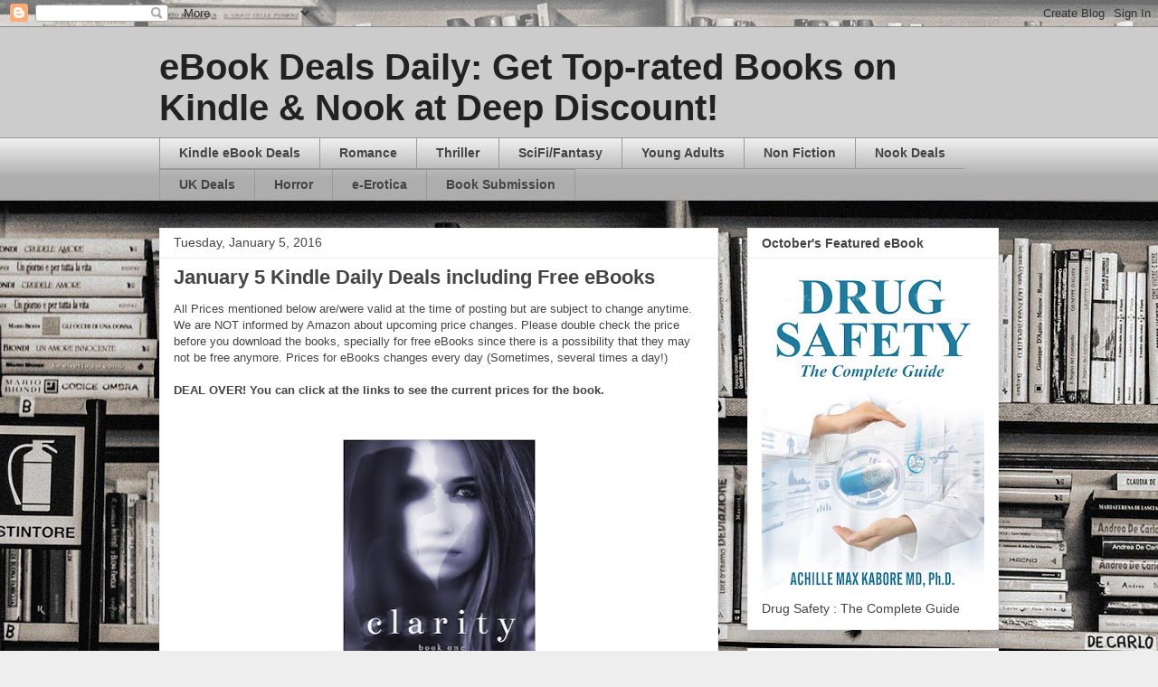

--- FILE ---
content_type: text/html; charset=UTF-8
request_url: http://www.ebookdealsdaily.com/2016/01/january-5-kindle-daily-deals-including.html
body_size: 15809
content:
<!DOCTYPE html>
<html class='v2' dir='ltr' lang='en'>
<head>
<link href='https://www.blogger.com/static/v1/widgets/335934321-css_bundle_v2.css' rel='stylesheet' type='text/css'/>
<meta content='width=1100' name='viewport'/>
<meta content='text/html; charset=UTF-8' http-equiv='Content-Type'/>
<meta content='blogger' name='generator'/>
<link href='http://www.ebookdealsdaily.com/favicon.ico' rel='icon' type='image/x-icon'/>
<link href='http://www.ebookdealsdaily.com/2016/01/january-5-kindle-daily-deals-including.html' rel='canonical'/>
<link rel="alternate" type="application/atom+xml" title="eBook Deals Daily: Get Top-rated Books on Kindle &amp; Nook at Deep Discount! - Atom" href="http://www.ebookdealsdaily.com/feeds/posts/default" />
<link rel="alternate" type="application/rss+xml" title="eBook Deals Daily: Get Top-rated Books on Kindle &amp; Nook at Deep Discount! - RSS" href="http://www.ebookdealsdaily.com/feeds/posts/default?alt=rss" />
<link rel="service.post" type="application/atom+xml" title="eBook Deals Daily: Get Top-rated Books on Kindle &amp; Nook at Deep Discount! - Atom" href="https://www.blogger.com/feeds/5275400506120153611/posts/default" />

<link rel="alternate" type="application/atom+xml" title="eBook Deals Daily: Get Top-rated Books on Kindle &amp; Nook at Deep Discount! - Atom" href="http://www.ebookdealsdaily.com/feeds/5408627640546703409/comments/default" />
<!--Can't find substitution for tag [blog.ieCssRetrofitLinks]-->
<link href='https://blogger.googleusercontent.com/img/b/R29vZ2xl/AVvXsEgzAxeUJBJ28sm1SIRsqTkvz3Zql7x0Hn0mE1GR3LQZ48EjjTdwKngfTLdtHs__pF-GZQJA8KEfBjw51tCv0syxbqWMwVFpq1HxIQ-wk2xUdZZUgBmdArVpeXiO-SHh9QpDcaeWkOW15azZ/s320/41X%252B0K83WuL._SX331_BO1%252C204%252C203%252C200_.jpg' rel='image_src'/>
<meta content='http://www.ebookdealsdaily.com/2016/01/january-5-kindle-daily-deals-including.html' property='og:url'/>
<meta content='January 5 Kindle Daily Deals including Free eBooks' property='og:title'/>
<meta content='All Prices mentioned below are/were valid at the time of posting but are subject to change anytime. We are NOT informed by Amazon about upco...' property='og:description'/>
<meta content='https://blogger.googleusercontent.com/img/b/R29vZ2xl/AVvXsEgzAxeUJBJ28sm1SIRsqTkvz3Zql7x0Hn0mE1GR3LQZ48EjjTdwKngfTLdtHs__pF-GZQJA8KEfBjw51tCv0syxbqWMwVFpq1HxIQ-wk2xUdZZUgBmdArVpeXiO-SHh9QpDcaeWkOW15azZ/w1200-h630-p-k-no-nu/41X%252B0K83WuL._SX331_BO1%252C204%252C203%252C200_.jpg' property='og:image'/>
<title>eBook Deals Daily: Get Top-rated Books on Kindle &amp; Nook at Deep Discount!: January 5 Kindle Daily Deals including Free eBooks</title>
<style id='page-skin-1' type='text/css'><!--
/*
-----------------------------------------------
Blogger Template Style
Name:     Awesome Inc.
Designer: Tina Chen
URL:      tinachen.org
----------------------------------------------- */
/* Content
----------------------------------------------- */
body {
font: normal normal 13px Arial, Tahoma, Helvetica, FreeSans, sans-serif;
color: #444444;
background: #eeeeee url(http://1.bp.blogspot.com/-V765MXQkyM8/WPAjPMry6lI/AAAAAAAASr8/gSSA-w6AL2M7Ade9aSnQyJ7gV4nnUKM0gCK4B/s0/IMG_1028247.jpg) repeat fixed top left;
}
html body .content-outer {
min-width: 0;
max-width: 100%;
width: 100%;
}
a:link {
text-decoration: none;
color: #3778cd;
}
a:visited {
text-decoration: none;
color: #4d469c;
}
a:hover {
text-decoration: underline;
color: #3778cd;
}
.body-fauxcolumn-outer .cap-top {
position: absolute;
z-index: 1;
height: 276px;
width: 100%;
background: transparent none repeat-x scroll top left;
_background-image: none;
}
/* Columns
----------------------------------------------- */
.content-inner {
padding: 0;
}
.header-inner .section {
margin: 0 16px;
}
.tabs-inner .section {
margin: 0 16px;
}
.main-inner {
padding-top: 30px;
}
.main-inner .column-center-inner,
.main-inner .column-left-inner,
.main-inner .column-right-inner {
padding: 0 5px;
}
*+html body .main-inner .column-center-inner {
margin-top: -30px;
}
#layout .main-inner .column-center-inner {
margin-top: 0;
}
/* Header
----------------------------------------------- */
.header-outer {
margin: 0 0 0 0;
background: #cccccc none repeat scroll 0 0;
}
.Header h1 {
font: normal bold 40px Arial, Tahoma, Helvetica, FreeSans, sans-serif;
color: #222222;
text-shadow: 0 0 -1px #000000;
}
.Header h1 a {
color: #222222;
}
.Header .description {
font: normal normal 14px Arial, Tahoma, Helvetica, FreeSans, sans-serif;
color: #444444;
}
.header-inner .Header .titlewrapper,
.header-inner .Header .descriptionwrapper {
padding-left: 0;
padding-right: 0;
margin-bottom: 0;
}
.header-inner .Header .titlewrapper {
padding-top: 22px;
}
/* Tabs
----------------------------------------------- */
.tabs-outer {
overflow: hidden;
position: relative;
background: #eeeeee url(https://resources.blogblog.com/blogblog/data/1kt/awesomeinc/tabs_gradient_light.png) repeat scroll 0 0;
}
#layout .tabs-outer {
overflow: visible;
}
.tabs-cap-top, .tabs-cap-bottom {
position: absolute;
width: 100%;
border-top: 1px solid #999999;
}
.tabs-cap-bottom {
bottom: 0;
}
.tabs-inner .widget li a {
display: inline-block;
margin: 0;
padding: .6em 1.5em;
font: normal bold 14px Arial, Tahoma, Helvetica, FreeSans, sans-serif;
color: #444444;
border-top: 1px solid #999999;
border-bottom: 1px solid #999999;
border-left: 1px solid #999999;
height: 16px;
line-height: 16px;
}
.tabs-inner .widget li:last-child a {
border-right: 1px solid #999999;
}
.tabs-inner .widget li.selected a, .tabs-inner .widget li a:hover {
background: #666666 url(https://resources.blogblog.com/blogblog/data/1kt/awesomeinc/tabs_gradient_light.png) repeat-x scroll 0 -100px;
color: #ffffff;
}
/* Headings
----------------------------------------------- */
h2 {
font: normal bold 14px Arial, Tahoma, Helvetica, FreeSans, sans-serif;
color: #444444;
}
/* Widgets
----------------------------------------------- */
.main-inner .section {
margin: 0 27px;
padding: 0;
}
.main-inner .column-left-outer,
.main-inner .column-right-outer {
margin-top: 0;
}
#layout .main-inner .column-left-outer,
#layout .main-inner .column-right-outer {
margin-top: 0;
}
.main-inner .column-left-inner,
.main-inner .column-right-inner {
background: transparent none repeat 0 0;
-moz-box-shadow: 0 0 0 rgba(0, 0, 0, .2);
-webkit-box-shadow: 0 0 0 rgba(0, 0, 0, .2);
-goog-ms-box-shadow: 0 0 0 rgba(0, 0, 0, .2);
box-shadow: 0 0 0 rgba(0, 0, 0, .2);
-moz-border-radius: 0;
-webkit-border-radius: 0;
-goog-ms-border-radius: 0;
border-radius: 0;
}
#layout .main-inner .column-left-inner,
#layout .main-inner .column-right-inner {
margin-top: 0;
}
.sidebar .widget {
font: normal normal 14px Arial, Tahoma, Helvetica, FreeSans, sans-serif;
color: #444444;
}
.sidebar .widget a:link {
color: #3778cd;
}
.sidebar .widget a:visited {
color: #4d469c;
}
.sidebar .widget a:hover {
color: #3778cd;
}
.sidebar .widget h2 {
text-shadow: 0 0 -1px #000000;
}
.main-inner .widget {
background-color: #ffffff;
border: 1px solid #eeeeee;
padding: 0 15px 15px;
margin: 20px -16px;
-moz-box-shadow: 0 0 20px rgba(0, 0, 0, .2);
-webkit-box-shadow: 0 0 20px rgba(0, 0, 0, .2);
-goog-ms-box-shadow: 0 0 20px rgba(0, 0, 0, .2);
box-shadow: 0 0 20px rgba(0, 0, 0, .2);
-moz-border-radius: 0;
-webkit-border-radius: 0;
-goog-ms-border-radius: 0;
border-radius: 0;
}
.main-inner .widget h2 {
margin: 0 -15px;
padding: .6em 15px .5em;
border-bottom: 1px solid transparent;
}
.footer-inner .widget h2 {
padding: 0 0 .4em;
border-bottom: 1px solid transparent;
}
.main-inner .widget h2 + div, .footer-inner .widget h2 + div {
border-top: 1px solid #eeeeee;
padding-top: 8px;
}
.main-inner .widget .widget-content {
margin: 0 -15px;
padding: 7px 15px 0;
}
.main-inner .widget ul, .main-inner .widget #ArchiveList ul.flat {
margin: -8px -15px 0;
padding: 0;
list-style: none;
}
.main-inner .widget #ArchiveList {
margin: -8px 0 0;
}
.main-inner .widget ul li, .main-inner .widget #ArchiveList ul.flat li {
padding: .5em 15px;
text-indent: 0;
color: #666666;
border-top: 1px solid #eeeeee;
border-bottom: 1px solid transparent;
}
.main-inner .widget #ArchiveList ul li {
padding-top: .25em;
padding-bottom: .25em;
}
.main-inner .widget ul li:first-child, .main-inner .widget #ArchiveList ul.flat li:first-child {
border-top: none;
}
.main-inner .widget ul li:last-child, .main-inner .widget #ArchiveList ul.flat li:last-child {
border-bottom: none;
}
.post-body {
position: relative;
}
.main-inner .widget .post-body ul {
padding: 0 2.5em;
margin: .5em 0;
list-style: disc;
}
.main-inner .widget .post-body ul li {
padding: 0.25em 0;
margin-bottom: .25em;
color: #444444;
border: none;
}
.footer-inner .widget ul {
padding: 0;
list-style: none;
}
.widget .zippy {
color: #666666;
}
/* Posts
----------------------------------------------- */
body .main-inner .Blog {
padding: 0;
margin-bottom: 1em;
background-color: transparent;
border: none;
-moz-box-shadow: 0 0 0 rgba(0, 0, 0, 0);
-webkit-box-shadow: 0 0 0 rgba(0, 0, 0, 0);
-goog-ms-box-shadow: 0 0 0 rgba(0, 0, 0, 0);
box-shadow: 0 0 0 rgba(0, 0, 0, 0);
}
.main-inner .section:last-child .Blog:last-child {
padding: 0;
margin-bottom: 1em;
}
.main-inner .widget h2.date-header {
margin: 0 -15px 1px;
padding: 0 0 0 0;
font: normal normal 14px Arial, Tahoma, Helvetica, FreeSans, sans-serif;
color: #444444;
background: transparent none no-repeat scroll top left;
border-top: 0 solid #eeeeee;
border-bottom: 1px solid transparent;
-moz-border-radius-topleft: 0;
-moz-border-radius-topright: 0;
-webkit-border-top-left-radius: 0;
-webkit-border-top-right-radius: 0;
border-top-left-radius: 0;
border-top-right-radius: 0;
position: static;
bottom: 100%;
right: 15px;
text-shadow: 0 0 -1px #000000;
}
.main-inner .widget h2.date-header span {
font: normal normal 14px Arial, Tahoma, Helvetica, FreeSans, sans-serif;
display: block;
padding: .5em 15px;
border-left: 0 solid #eeeeee;
border-right: 0 solid #eeeeee;
}
.date-outer {
position: relative;
margin: 30px 0 20px;
padding: 0 15px;
background-color: #ffffff;
border: 1px solid #eeeeee;
-moz-box-shadow: 0 0 20px rgba(0, 0, 0, .2);
-webkit-box-shadow: 0 0 20px rgba(0, 0, 0, .2);
-goog-ms-box-shadow: 0 0 20px rgba(0, 0, 0, .2);
box-shadow: 0 0 20px rgba(0, 0, 0, .2);
-moz-border-radius: 0;
-webkit-border-radius: 0;
-goog-ms-border-radius: 0;
border-radius: 0;
}
.date-outer:first-child {
margin-top: 0;
}
.date-outer:last-child {
margin-bottom: 20px;
-moz-border-radius-bottomleft: 0;
-moz-border-radius-bottomright: 0;
-webkit-border-bottom-left-radius: 0;
-webkit-border-bottom-right-radius: 0;
-goog-ms-border-bottom-left-radius: 0;
-goog-ms-border-bottom-right-radius: 0;
border-bottom-left-radius: 0;
border-bottom-right-radius: 0;
}
.date-posts {
margin: 0 -15px;
padding: 0 15px;
clear: both;
}
.post-outer, .inline-ad {
border-top: 1px solid #f3f3f3;
margin: 0 -15px;
padding: 15px 15px;
}
.post-outer {
padding-bottom: 10px;
}
.post-outer:first-child {
padding-top: 0;
border-top: none;
}
.post-outer:last-child, .inline-ad:last-child {
border-bottom: none;
}
.post-body {
position: relative;
}
.post-body img {
padding: 8px;
background: transparent;
border: 1px solid transparent;
-moz-box-shadow: 0 0 0 rgba(0, 0, 0, .2);
-webkit-box-shadow: 0 0 0 rgba(0, 0, 0, .2);
box-shadow: 0 0 0 rgba(0, 0, 0, .2);
-moz-border-radius: 0;
-webkit-border-radius: 0;
border-radius: 0;
}
h3.post-title, h4 {
font: normal bold 22px Arial, Tahoma, Helvetica, FreeSans, sans-serif;
color: #444444;
}
h3.post-title a {
font: normal bold 22px Arial, Tahoma, Helvetica, FreeSans, sans-serif;
color: #444444;
}
h3.post-title a:hover {
color: #3778cd;
text-decoration: underline;
}
.post-header {
margin: 0 0 1em;
}
.post-body {
line-height: 1.4;
}
.post-outer h2 {
color: #444444;
}
.post-footer {
margin: 1.5em 0 0;
}
#blog-pager {
padding: 15px;
font-size: 120%;
background-color: #ffffff;
border: 1px solid #eeeeee;
-moz-box-shadow: 0 0 20px rgba(0, 0, 0, .2);
-webkit-box-shadow: 0 0 20px rgba(0, 0, 0, .2);
-goog-ms-box-shadow: 0 0 20px rgba(0, 0, 0, .2);
box-shadow: 0 0 20px rgba(0, 0, 0, .2);
-moz-border-radius: 0;
-webkit-border-radius: 0;
-goog-ms-border-radius: 0;
border-radius: 0;
-moz-border-radius-topleft: 0;
-moz-border-radius-topright: 0;
-webkit-border-top-left-radius: 0;
-webkit-border-top-right-radius: 0;
-goog-ms-border-top-left-radius: 0;
-goog-ms-border-top-right-radius: 0;
border-top-left-radius: 0;
border-top-right-radius-topright: 0;
margin-top: 1em;
}
.blog-feeds, .post-feeds {
margin: 1em 0;
text-align: center;
color: #444444;
}
.blog-feeds a, .post-feeds a {
color: #3778cd;
}
.blog-feeds a:visited, .post-feeds a:visited {
color: #4d469c;
}
.blog-feeds a:hover, .post-feeds a:hover {
color: #3778cd;
}
.post-outer .comments {
margin-top: 2em;
}
/* Comments
----------------------------------------------- */
.comments .comments-content .icon.blog-author {
background-repeat: no-repeat;
background-image: url([data-uri]);
}
.comments .comments-content .loadmore a {
border-top: 1px solid #999999;
border-bottom: 1px solid #999999;
}
.comments .continue {
border-top: 2px solid #999999;
}
/* Footer
----------------------------------------------- */
.footer-outer {
margin: -20px 0 -1px;
padding: 20px 0 0;
color: #444444;
overflow: hidden;
}
.footer-fauxborder-left {
border-top: 1px solid #eeeeee;
background: #ffffff none repeat scroll 0 0;
-moz-box-shadow: 0 0 20px rgba(0, 0, 0, .2);
-webkit-box-shadow: 0 0 20px rgba(0, 0, 0, .2);
-goog-ms-box-shadow: 0 0 20px rgba(0, 0, 0, .2);
box-shadow: 0 0 20px rgba(0, 0, 0, .2);
margin: 0 -20px;
}
/* Mobile
----------------------------------------------- */
body.mobile {
background-size: auto;
}
.mobile .body-fauxcolumn-outer {
background: transparent none repeat scroll top left;
}
*+html body.mobile .main-inner .column-center-inner {
margin-top: 0;
}
.mobile .main-inner .widget {
padding: 0 0 15px;
}
.mobile .main-inner .widget h2 + div,
.mobile .footer-inner .widget h2 + div {
border-top: none;
padding-top: 0;
}
.mobile .footer-inner .widget h2 {
padding: 0.5em 0;
border-bottom: none;
}
.mobile .main-inner .widget .widget-content {
margin: 0;
padding: 7px 0 0;
}
.mobile .main-inner .widget ul,
.mobile .main-inner .widget #ArchiveList ul.flat {
margin: 0 -15px 0;
}
.mobile .main-inner .widget h2.date-header {
right: 0;
}
.mobile .date-header span {
padding: 0.4em 0;
}
.mobile .date-outer:first-child {
margin-bottom: 0;
border: 1px solid #eeeeee;
-moz-border-radius-topleft: 0;
-moz-border-radius-topright: 0;
-webkit-border-top-left-radius: 0;
-webkit-border-top-right-radius: 0;
-goog-ms-border-top-left-radius: 0;
-goog-ms-border-top-right-radius: 0;
border-top-left-radius: 0;
border-top-right-radius: 0;
}
.mobile .date-outer {
border-color: #eeeeee;
border-width: 0 1px 1px;
}
.mobile .date-outer:last-child {
margin-bottom: 0;
}
.mobile .main-inner {
padding: 0;
}
.mobile .header-inner .section {
margin: 0;
}
.mobile .post-outer, .mobile .inline-ad {
padding: 5px 0;
}
.mobile .tabs-inner .section {
margin: 0 10px;
}
.mobile .main-inner .widget h2 {
margin: 0;
padding: 0;
}
.mobile .main-inner .widget h2.date-header span {
padding: 0;
}
.mobile .main-inner .widget .widget-content {
margin: 0;
padding: 7px 0 0;
}
.mobile #blog-pager {
border: 1px solid transparent;
background: #ffffff none repeat scroll 0 0;
}
.mobile .main-inner .column-left-inner,
.mobile .main-inner .column-right-inner {
background: transparent none repeat 0 0;
-moz-box-shadow: none;
-webkit-box-shadow: none;
-goog-ms-box-shadow: none;
box-shadow: none;
}
.mobile .date-posts {
margin: 0;
padding: 0;
}
.mobile .footer-fauxborder-left {
margin: 0;
border-top: inherit;
}
.mobile .main-inner .section:last-child .Blog:last-child {
margin-bottom: 0;
}
.mobile-index-contents {
color: #444444;
}
.mobile .mobile-link-button {
background: #3778cd url(https://resources.blogblog.com/blogblog/data/1kt/awesomeinc/tabs_gradient_light.png) repeat scroll 0 0;
}
.mobile-link-button a:link, .mobile-link-button a:visited {
color: #ffffff;
}
.mobile .tabs-inner .PageList .widget-content {
background: transparent;
border-top: 1px solid;
border-color: #999999;
color: #444444;
}
.mobile .tabs-inner .PageList .widget-content .pagelist-arrow {
border-left: 1px solid #999999;
}

--></style>
<style id='template-skin-1' type='text/css'><!--
body {
min-width: 960px;
}
.content-outer, .content-fauxcolumn-outer, .region-inner {
min-width: 960px;
max-width: 960px;
_width: 960px;
}
.main-inner .columns {
padding-left: 0;
padding-right: 310px;
}
.main-inner .fauxcolumn-center-outer {
left: 0;
right: 310px;
/* IE6 does not respect left and right together */
_width: expression(this.parentNode.offsetWidth -
parseInt("0") -
parseInt("310px") + 'px');
}
.main-inner .fauxcolumn-left-outer {
width: 0;
}
.main-inner .fauxcolumn-right-outer {
width: 310px;
}
.main-inner .column-left-outer {
width: 0;
right: 100%;
margin-left: -0;
}
.main-inner .column-right-outer {
width: 310px;
margin-right: -310px;
}
#layout {
min-width: 0;
}
#layout .content-outer {
min-width: 0;
width: 800px;
}
#layout .region-inner {
min-width: 0;
width: auto;
}
body#layout div.add_widget {
padding: 8px;
}
body#layout div.add_widget a {
margin-left: 32px;
}
--></style>
<style>
    body {background-image:url(http\:\/\/1.bp.blogspot.com\/-V765MXQkyM8\/WPAjPMry6lI\/AAAAAAAASr8\/gSSA-w6AL2M7Ade9aSnQyJ7gV4nnUKM0gCK4B\/s0\/IMG_1028247.jpg);}
    
@media (max-width: 200px) { body {background-image:url(http\:\/\/1.bp.blogspot.com\/-V765MXQkyM8\/WPAjPMry6lI\/AAAAAAAASr8\/gSSA-w6AL2M7Ade9aSnQyJ7gV4nnUKM0gCK4B\/w200\/IMG_1028247.jpg);}}
@media (max-width: 400px) and (min-width: 201px) { body {background-image:url(http\:\/\/1.bp.blogspot.com\/-V765MXQkyM8\/WPAjPMry6lI\/AAAAAAAASr8\/gSSA-w6AL2M7Ade9aSnQyJ7gV4nnUKM0gCK4B\/w400\/IMG_1028247.jpg);}}
@media (max-width: 800px) and (min-width: 401px) { body {background-image:url(http\:\/\/1.bp.blogspot.com\/-V765MXQkyM8\/WPAjPMry6lI\/AAAAAAAASr8\/gSSA-w6AL2M7Ade9aSnQyJ7gV4nnUKM0gCK4B\/w800\/IMG_1028247.jpg);}}
@media (max-width: 1200px) and (min-width: 801px) { body {background-image:url(http\:\/\/1.bp.blogspot.com\/-V765MXQkyM8\/WPAjPMry6lI\/AAAAAAAASr8\/gSSA-w6AL2M7Ade9aSnQyJ7gV4nnUKM0gCK4B\/w1200\/IMG_1028247.jpg);}}
/* Last tag covers anything over one higher than the previous max-size cap. */
@media (min-width: 1201px) { body {background-image:url(http\:\/\/1.bp.blogspot.com\/-V765MXQkyM8\/WPAjPMry6lI\/AAAAAAAASr8\/gSSA-w6AL2M7Ade9aSnQyJ7gV4nnUKM0gCK4B\/w1600\/IMG_1028247.jpg);}}
  </style>
<link href='https://www.blogger.com/dyn-css/authorization.css?targetBlogID=5275400506120153611&amp;zx=3538aba0-77fb-4af6-af1f-903dc83cd4ab' media='none' onload='if(media!=&#39;all&#39;)media=&#39;all&#39;' rel='stylesheet'/><noscript><link href='https://www.blogger.com/dyn-css/authorization.css?targetBlogID=5275400506120153611&amp;zx=3538aba0-77fb-4af6-af1f-903dc83cd4ab' rel='stylesheet'/></noscript>
<meta name='google-adsense-platform-account' content='ca-host-pub-1556223355139109'/>
<meta name='google-adsense-platform-domain' content='blogspot.com'/>

<!-- data-ad-client=ca-pub-3952216270153863 -->

</head>
<body class='loading variant-light'>
<div class='navbar section' id='navbar' name='Navbar'><div class='widget Navbar' data-version='1' id='Navbar1'><script type="text/javascript">
    function setAttributeOnload(object, attribute, val) {
      if(window.addEventListener) {
        window.addEventListener('load',
          function(){ object[attribute] = val; }, false);
      } else {
        window.attachEvent('onload', function(){ object[attribute] = val; });
      }
    }
  </script>
<div id="navbar-iframe-container"></div>
<script type="text/javascript" src="https://apis.google.com/js/platform.js"></script>
<script type="text/javascript">
      gapi.load("gapi.iframes:gapi.iframes.style.bubble", function() {
        if (gapi.iframes && gapi.iframes.getContext) {
          gapi.iframes.getContext().openChild({
              url: 'https://www.blogger.com/navbar/5275400506120153611?po\x3d5408627640546703409\x26origin\x3dhttp://www.ebookdealsdaily.com',
              where: document.getElementById("navbar-iframe-container"),
              id: "navbar-iframe"
          });
        }
      });
    </script><script type="text/javascript">
(function() {
var script = document.createElement('script');
script.type = 'text/javascript';
script.src = '//pagead2.googlesyndication.com/pagead/js/google_top_exp.js';
var head = document.getElementsByTagName('head')[0];
if (head) {
head.appendChild(script);
}})();
</script>
</div></div>
<div class='body-fauxcolumns'>
<div class='fauxcolumn-outer body-fauxcolumn-outer'>
<div class='cap-top'>
<div class='cap-left'></div>
<div class='cap-right'></div>
</div>
<div class='fauxborder-left'>
<div class='fauxborder-right'></div>
<div class='fauxcolumn-inner'>
</div>
</div>
<div class='cap-bottom'>
<div class='cap-left'></div>
<div class='cap-right'></div>
</div>
</div>
</div>
<div class='content'>
<div class='content-fauxcolumns'>
<div class='fauxcolumn-outer content-fauxcolumn-outer'>
<div class='cap-top'>
<div class='cap-left'></div>
<div class='cap-right'></div>
</div>
<div class='fauxborder-left'>
<div class='fauxborder-right'></div>
<div class='fauxcolumn-inner'>
</div>
</div>
<div class='cap-bottom'>
<div class='cap-left'></div>
<div class='cap-right'></div>
</div>
</div>
</div>
<div class='content-outer'>
<div class='content-cap-top cap-top'>
<div class='cap-left'></div>
<div class='cap-right'></div>
</div>
<div class='fauxborder-left content-fauxborder-left'>
<div class='fauxborder-right content-fauxborder-right'></div>
<div class='content-inner'>
<header>
<div class='header-outer'>
<div class='header-cap-top cap-top'>
<div class='cap-left'></div>
<div class='cap-right'></div>
</div>
<div class='fauxborder-left header-fauxborder-left'>
<div class='fauxborder-right header-fauxborder-right'></div>
<div class='region-inner header-inner'>
<div class='header section' id='header' name='Header'><div class='widget Header' data-version='1' id='Header1'>
<div id='header-inner'>
<div class='titlewrapper'>
<h1 class='title'>
<a href='http://www.ebookdealsdaily.com/'>
eBook Deals Daily: Get Top-rated Books on Kindle &amp; Nook at Deep Discount!
</a>
</h1>
</div>
<div class='descriptionwrapper'>
<p class='description'><span>
</span></p>
</div>
</div>
</div></div>
</div>
</div>
<div class='header-cap-bottom cap-bottom'>
<div class='cap-left'></div>
<div class='cap-right'></div>
</div>
</div>
</header>
<div class='tabs-outer'>
<div class='tabs-cap-top cap-top'>
<div class='cap-left'></div>
<div class='cap-right'></div>
</div>
<div class='fauxborder-left tabs-fauxborder-left'>
<div class='fauxborder-right tabs-fauxborder-right'></div>
<div class='region-inner tabs-inner'>
<div class='tabs section' id='crosscol' name='Cross-Column'><div class='widget PageList' data-version='1' id='PageList1'>
<h2>Pages</h2>
<div class='widget-content'>
<ul>
<li>
<a href='http://www.ebookdealsdaily.com/'>Kindle eBook Deals</a>
</li>
<li>
<a href='http://www.ebookdealsdaily.com/p/romance_77.html'>Romance</a>
</li>
<li>
<a href='http://www.ebookdealsdaily.com/p/thriller_7.html'>Thriller</a>
</li>
<li>
<a href='http://www.ebookdealsdaily.com/p/scififantasy1.html'>SciFi/Fantasy</a>
</li>
<li>
<a href='http://www.ebookdealsdaily.com/p/teens-deals.html'>Young Adults</a>
</li>
<li>
<a href='http://www.ebookdealsdaily.com/p/non-fiction.html'>Non Fiction</a>
</li>
<li>
<a href='http://www.ebookdealsdaily.com/p/nook-books.html'>Nook Deals</a>
</li>
<li>
<a href='http://www.ebookdealsdaily.co.uk/'>UK Deals</a>
</li>
<li>
<a href='http://www.ebookdealsdaily.com/p/halloween-horror-coming-soon.html'>Horror</a>
</li>
<li>
<a href='http://eroticaonkindle.blogspot.com'>e-Erotica</a>
</li>
<li>
<a href='http://www.ebookdealsdaily.com/p/author.html'>Book Submission</a>
</li>
</ul>
<div class='clear'></div>
</div>
</div></div>
<div class='tabs no-items section' id='crosscol-overflow' name='Cross-Column 2'></div>
</div>
</div>
<div class='tabs-cap-bottom cap-bottom'>
<div class='cap-left'></div>
<div class='cap-right'></div>
</div>
</div>
<div class='main-outer'>
<div class='main-cap-top cap-top'>
<div class='cap-left'></div>
<div class='cap-right'></div>
</div>
<div class='fauxborder-left main-fauxborder-left'>
<div class='fauxborder-right main-fauxborder-right'></div>
<div class='region-inner main-inner'>
<div class='columns fauxcolumns'>
<div class='fauxcolumn-outer fauxcolumn-center-outer'>
<div class='cap-top'>
<div class='cap-left'></div>
<div class='cap-right'></div>
</div>
<div class='fauxborder-left'>
<div class='fauxborder-right'></div>
<div class='fauxcolumn-inner'>
</div>
</div>
<div class='cap-bottom'>
<div class='cap-left'></div>
<div class='cap-right'></div>
</div>
</div>
<div class='fauxcolumn-outer fauxcolumn-left-outer'>
<div class='cap-top'>
<div class='cap-left'></div>
<div class='cap-right'></div>
</div>
<div class='fauxborder-left'>
<div class='fauxborder-right'></div>
<div class='fauxcolumn-inner'>
</div>
</div>
<div class='cap-bottom'>
<div class='cap-left'></div>
<div class='cap-right'></div>
</div>
</div>
<div class='fauxcolumn-outer fauxcolumn-right-outer'>
<div class='cap-top'>
<div class='cap-left'></div>
<div class='cap-right'></div>
</div>
<div class='fauxborder-left'>
<div class='fauxborder-right'></div>
<div class='fauxcolumn-inner'>
</div>
</div>
<div class='cap-bottom'>
<div class='cap-left'></div>
<div class='cap-right'></div>
</div>
</div>
<!-- corrects IE6 width calculation -->
<div class='columns-inner'>
<div class='column-center-outer'>
<div class='column-center-inner'>
<div class='main section' id='main' name='Main'><div class='widget Blog' data-version='1' id='Blog1'>
<div class='blog-posts hfeed'>

          <div class="date-outer">
        
<h2 class='date-header'><span>Tuesday, January 5, 2016</span></h2>

          <div class="date-posts">
        
<div class='post-outer'>
<div class='post hentry uncustomized-post-template' itemprop='blogPost' itemscope='itemscope' itemtype='http://schema.org/BlogPosting'>
<meta content='https://blogger.googleusercontent.com/img/b/R29vZ2xl/AVvXsEgzAxeUJBJ28sm1SIRsqTkvz3Zql7x0Hn0mE1GR3LQZ48EjjTdwKngfTLdtHs__pF-GZQJA8KEfBjw51tCv0syxbqWMwVFpq1HxIQ-wk2xUdZZUgBmdArVpeXiO-SHh9QpDcaeWkOW15azZ/s320/41X%252B0K83WuL._SX331_BO1%252C204%252C203%252C200_.jpg' itemprop='image_url'/>
<meta content='5275400506120153611' itemprop='blogId'/>
<meta content='5408627640546703409' itemprop='postId'/>
<a name='5408627640546703409'></a>
<h3 class='post-title entry-title' itemprop='name'>
January 5 Kindle Daily Deals including Free eBooks
</h3>
<div class='post-header'>
<div class='post-header-line-1'></div>
</div>
<div class='post-body entry-content' id='post-body-5408627640546703409' itemprop='description articleBody'>
<span style="font-family: Helvetica Neue, Arial, Helvetica, sans-serif;">All Prices mentioned below are/were valid at the time of posting but are subject to change anytime. We are NOT informed by Amazon about upcoming price changes. Please double check the price before you download the books, specially for free eBooks since there is a possibility that they may not be free anymore. Prices for eBooks changes every day (Sometimes, several times a day!)</span><br />
<span style="font-family: Helvetica Neue, Arial, Helvetica, sans-serif;"><br /></span>
<span style="font-family: 'Helvetica Neue', Arial, Helvetica, sans-serif;"><b>DEAL OVER! You can click at the links to see the current prices for the book.&nbsp;</b></span><br />
<div>
<br /></div>
<div>
<br /></div>
<div>
<div class="separator" style="clear: both; text-align: center;">
<img border="0" height="320" src="https://blogger.googleusercontent.com/img/b/R29vZ2xl/AVvXsEgzAxeUJBJ28sm1SIRsqTkvz3Zql7x0Hn0mE1GR3LQZ48EjjTdwKngfTLdtHs__pF-GZQJA8KEfBjw51tCv0syxbqWMwVFpq1HxIQ-wk2xUdZZUgBmdArVpeXiO-SHh9QpDcaeWkOW15azZ/s320/41X%252B0K83WuL._SX331_BO1%252C204%252C203%252C200_.jpg" width="213" /></div>
<div class="separator" style="clear: both; text-align: center;">
<span style="font-family: Helvetica Neue, Arial, Helvetica, sans-serif;"><br /></span></div>
<div class="separator" style="clear: both; text-align: center;">
<span style="font-family: Helvetica Neue, Arial, Helvetica, sans-serif;"><a href="http://www.amazon.com/Clarity-Loretta-Lost-ebook/dp/B00IMF6FAO/?tag=ebookdealsdaily-20" target="_blank">Clarity</a></span></div>
<div class="separator" style="clear: both; text-align: center;">
<span style="font-family: Helvetica Neue, Arial, Helvetica, sans-serif;">Fiercely independent Helen Winters was born completely blind, but she vowed never to let her disability keep her down. She did not expect a traumatic event to devastate her life and force her to drop out of college. Disillusioned by the cruelty of people, Helen retreated from society to live by herself as a reclusive writer in the woods&#8212;where no one could ever hurt her again. When a brilliant young doctor shows up on her doorstep, promising her that his new research can give her the ability to see for the first time, Helen stubbornly refuses. She has learned not to trust anyone, and to rely only on herself. But Dr. Liam Larson will not take no for an answer. He makes it his personal mission to rescue Helen from her loneliness, and bring joy into her world once more&#8212;the joy she has denied herself for so long.</span></div>
<div style="text-align: center;">
<span style="font-family: Helvetica Neue, Arial, Helvetica, sans-serif;"><b>Kindle Price: $0.00</b></span></div>
<div style="text-align: center;">
<b><span style="font-family: Helvetica Neue, Arial, Helvetica, sans-serif;"></span></b></div>
<div style="text-align: center;">
<span style="font-family: Helvetica Neue, Arial, Helvetica, sans-serif;"><b><a href="http://www.amazon.com/Clarity-Loretta-Lost-ebook/dp/B00IMF6FAO/?tag=ebookdealsdaily-20" target="_blank">Click here&nbsp;</a>to download this book.</b></span></div>
<div style="text-align: center;">
<span style="font-family: Helvetica Neue, Arial, Helvetica, sans-serif;"><b><br /></b></span></div>
<div class="separator" style="clear: both; text-align: center;">
<img border="0" height="320" src="https://blogger.googleusercontent.com/img/b/R29vZ2xl/AVvXsEigJmkhC9-vbc0IPT6H6rXLMLv5d4v09QsZY43ANs9jYyXC5KgdQ33wmDt3Bg8OeTLUSa8ULF2MiowGPTJSuP1TCjUn4av7G9n2poVS7MMB80OARVjG4fpl4qhCB1gMGwCVIO4025RwHVlY/s320/51OmHzH-voL._SX342_BO1%252C204%252C203%252C200_.jpg" width="220" /></div>
<div class="separator" style="clear: both; text-align: center;">
<br /></div>
<div class="separator" style="clear: both; text-align: center;">
<span style="font-family: Helvetica Neue, Arial, Helvetica, sans-serif;"><a href="http://www.amazon.com/Private-Investigator-Murder-Mystery-Mysteries-ebook/dp/B005KKUVX6/?tag=ebook-deals-20" target="_blank">Dead Wood</a><br />In the exclusive enclave of Grosse Pointe, Michigan, a woman who builds custom guitars is murdered. A disgraced ex-cop turned private investigator is hired by the dead woman&#8217;s father and immediately becomes the target of a violent ex-convict. An enigmatic music star performs damage control on her links to the dead woman. And a professional killer who idolizes Keith Richards is brought into town by a mysterious employer.&nbsp;</span></div>
<div style="text-align: center;">
<span style="font-family: Helvetica Neue, Arial, Helvetica, sans-serif;"><b>Kindle Price: $2.99</b></span></div>
<div style="text-align: center;">
<b><span style="font-family: Helvetica Neue, Arial, Helvetica, sans-serif;"></span></b></div>
<div style="text-align: center;">
<span style="font-family: Helvetica Neue, Arial, Helvetica, sans-serif;"><b><a href="http://www.amazon.com/Private-Investigator-Murder-Mystery-Mysteries-ebook/dp/B005KKUVX6/?tag=ebook-deals-20" target="_blank">Click here&nbsp;</a>to download this book.</b></span><br />
<span style="font-family: Helvetica Neue, Arial, Helvetica, sans-serif;"><b><br /></b></span>
<br />
<div class="separator" style="clear: both; text-align: center;">
<img border="0" height="320" src="https://blogger.googleusercontent.com/img/b/R29vZ2xl/AVvXsEg-_xbihyvRELAQMughOsTrAfPFj4MHFcAfcPovi4ZWtovy4PGARJM1tfIqIHGvUy7mBWrJQrwS0GuODBDDZVbbmGqiE8k_uEReSM7hbu6aM4Rq9-S3tQgJFp999loH32iIOj3eVTyOUrk/s320/51qzKheAGaL._SX331_BO1%252C204%252C203%252C200_.jpg" width="213" /></div>
<div class="separator" style="clear: both; text-align: center;">
<br /></div>
<div class="separator" style="clear: both; text-align: center;">
<span style="font-family: Helvetica Neue, Arial, Helvetica, sans-serif;"><a href="http://www.amazon.com/gp/product/B010UFUJXC/?tag=ebook-deals-20" target="_blank">The Nightblade Epic First Trilogy Box Set: Books 1-3 of The Nightblade Epic</a></span></div>
<div class="separator" style="clear: both;">
<span style="font-family: Helvetica Neue, Arial, Helvetica, sans-serif;">Loren has grown up in the forests of the kingdom of Selvan, raised by cruel parents who see her only as a burden to be married off as quickly as possible. But driven by whispered tales around campfires in her youth, she has always dreamed of something greater. And something darker as well. After fifteen years of toil, when the wishes of her heart have very nearly died out, a spark arrives to rekindle them: a half-glimpsed coat of blue, dodging through the trees of the Birchwood. A wizard. A man from the outside world. A fugitive.&nbsp;</span></div>
<div>
<span style="font-family: Helvetica Neue, Arial, Helvetica, sans-serif;"><b>Kindle Price: $2.99</b></span></div>
<div>
<b><span style="font-family: Helvetica Neue, Arial, Helvetica, sans-serif;"></span></b></div>
<div>
<span style="font-family: Helvetica Neue, Arial, Helvetica, sans-serif;"><b><a href="http://www.amazon.com/gp/product/B010UFUJXC/?tag=ebook-deals-20" target="_blank">Click here&nbsp;</a>to download this book.</b></span><br />
<span style="font-family: Helvetica Neue, Arial, Helvetica, sans-serif;"><b><br /></b></span>
<br />
<div class="separator" style="clear: both; text-align: center;">
<img border="0" height="320" src="https://blogger.googleusercontent.com/img/b/R29vZ2xl/AVvXsEg6Hc4gpBUAVY8I1mt23hSE9A2imOJq2m6gMk4-vc2HT9utm50Zds-yFhVPoCf_B-3dGExXSAtBd5gLTz0cxYp8FcCL44iOC4_6KnFVODoi_w_u1txK_szSnktIOlJXymTa4sl2hpOwEGI/s320/61wpVtwagRL._SX411_BO1%252C204%252C203%252C200_.jpg" width="264" /></div>
<div class="separator" style="clear: both; text-align: center;">
<br /></div>
<div class="separator" style="clear: both; text-align: center;">
<span style="font-family: Helvetica Neue, Arial, Helvetica, sans-serif;"><a href="http://www.amazon.com/Amazing-Low-Fat-Vegan-Recipes-Weight-ebook/dp/B00P6LDEFG/?tag=ebook-deals-20" target="_blank">Top 30 The Most Amazing Low-Fat Vegan Soup Recipes For Busy Women&nbsp;</a><br />This Vegan cookbook designed specially for busy women who want to make easy-to-prepare, low-fat, healthy, and more importantly delicious soups. Discover How To Make Amazingly Delicious Low-Fat Soups For Healthy Eating And Weight Loss Using Only Easy-To-Find Ingredients From Your Local Supermarket&#8230;&nbsp;This low-fat Vegan soup recipes cookbook makes it easy to cook healthy, delicious and easy-to-prepare meals without spending hours in the kitchen.&nbsp;</span></div>
<div>
<span style="font-family: Helvetica Neue, Arial, Helvetica, sans-serif;"><b>Kindle Price: $2.99</b></span></div>
<div>
<b><span style="font-family: Helvetica Neue, Arial, Helvetica, sans-serif;"></span></b></div>
<div>
<span style="font-family: Helvetica Neue, Arial, Helvetica, sans-serif;"><b><a href="http://www.amazon.com/Amazing-Low-Fat-Vegan-Recipes-Weight-ebook/dp/B00P6LDEFG/?tag=ebook-deals-20" target="_blank">Click here&nbsp;</a>to download this book.</b></span><br />
<span style="font-family: Helvetica Neue, Arial, Helvetica, sans-serif;"><b><br /></b></span>
<br />
<div class="separator" style="clear: both; text-align: center;">
<img border="0" height="320" src="https://blogger.googleusercontent.com/img/b/R29vZ2xl/AVvXsEhpnAeQVOuzFepkoU9tXB0o2wcMz-yHve7eFZQnGAIBCNLdNR1Y3nMPg7F9lL1BfU_KLeu6A3-H91serRJJqKxasE57AklSBl6-7t-SybX9CMkGHBzFwRUWkI6xnvi6JpRtoxZocRZP0aI/s320/51SM88JIILL._SX311_BO1%252C204%252C203%252C200_.jpg" width="200" /></div>
<div class="separator" style="clear: both; text-align: center;">
<span style="font-family: Helvetica Neue, Arial, Helvetica, sans-serif;"><br /></span></div>
<div class="separator" style="clear: both; text-align: center;">
<span style="font-family: Helvetica Neue, Arial, Helvetica, sans-serif;"><a href="http://www.amazon.com/Childrens-Book-Elephants-Beautifully-Illustrated-ebook/dp/B00JPW0UZ4/?tag=ebook-deals-20" target="_blank">Flying Elephants and Other Stories: Beautifully Illustrated Children's Bedtime Story Book&nbsp;</a><br />This is a collection of six Inspirational Stories for Kids. These six stories comprise Volume 5 of &#8216;Illustrated Moral Stories for Children Series&#8217;. All the stories fall in the following main categories: myths and legends series, moral stories for kids, childrens books by age 5-8, fairy tales for teens, kids books ages 9-12, self-read childrens ebooks, and kindle books for kids 9-12.&nbsp;</span></div>
<div>
<span style="font-family: Helvetica Neue, Arial, Helvetica, sans-serif;"><b>Kindle Price: $2.99</b></span></div>
<div>
<b><span style="font-family: Helvetica Neue, Arial, Helvetica, sans-serif;"></span></b></div>
<div>
<span style="font-family: Helvetica Neue, Arial, Helvetica, sans-serif;"><b><a href="http://www.amazon.com/Childrens-Book-Elephants-Beautifully-Illustrated-ebook/dp/B00JPW0UZ4/?tag=ebook-deals-20" target="_blank">Click here&nbsp;</a>to download this book.</b></span><br />
<span style="font-family: Helvetica Neue, Arial, Helvetica, sans-serif;"><b><br /></b></span>
<br />
<div class="separator" style="clear: both; text-align: center;">
<img border="0" height="320" src="https://blogger.googleusercontent.com/img/b/R29vZ2xl/AVvXsEik8SalduJVZ1R6GXCtmBJUN2ot5gPfXqSDKtH-u4aRB7zK4QGCoqok6nsIunWAqjL-8QzbocKf97SSKfBFnhxYEy_M1cCYocTZO653-ZWhKIfrmo9Pb28sAmJTF4wIrWT-LjMk8pyUEIA/s320/511r-soSVDL._SX332_BO1%252C204%252C203%252C200_.jpg" width="214" /></div>
<div class="separator" style="clear: both; text-align: center;">
<br /></div>
<div class="separator" style="clear: both; text-align: center;">
<span style="font-family: Helvetica Neue, Arial, Helvetica, sans-serif;"><a href="http://www.amazon.com/Rewinder-Book-1-Brett-Battles-ebook/dp/B00RYTGOK0/?tag=ebook-deals-20" target="_blank">Rewinder</a></span></div>
<div class="separator" style="clear: both;">
<span style="font-family: Helvetica Neue, Arial, Helvetica, sans-serif;">Denny was born into one of the lowest rungs of society, but his bleak fortunes abruptly change when the mysterious Upjohn Institute recruits him to be a Rewinder, a verifier of personal histories. The job at first sounds like it involves researching old books and records, but Denny soon learns it's far from it. A Rewinder's job is to observe history. In person. Embracing his new duties with enthusiasm, Denny witnesses things he could never even imagine before. But as exciting as the adventures into the past are, there are dangers, too. For even the smallest error can have consequences.&nbsp;</span></div>
<div>
<span style="font-family: Helvetica Neue, Arial, Helvetica, sans-serif;"><b>Kindle Price: $1.99</b></span></div>
<div>
<b><span style="font-family: Helvetica Neue, Arial, Helvetica, sans-serif;"></span></b></div>
<div>
<span style="font-family: Helvetica Neue, Arial, Helvetica, sans-serif;"><b><a href="http://www.amazon.com/Rewinder-Book-1-Brett-Battles-ebook/dp/B00RYTGOK0/?tag=ebook-deals-20" target="_blank">Click here&nbsp;</a>to download this book.</b></span><br />
<span style="font-family: Helvetica Neue, Arial, Helvetica, sans-serif;"><b><br /></b></span>
<br />
<div class="separator" style="clear: both; text-align: center;">
<br /></div>
</div>
</div>
</div>
</div>
</div>
</div>
<div style='clear: both;'></div>
</div>
<div class='post-footer'>
<div class='post-footer-line post-footer-line-1'>
<span class='post-author vcard'>
Posted by
<span class='fn' itemprop='author' itemscope='itemscope' itemtype='http://schema.org/Person'>
<meta content='https://www.blogger.com/profile/07688895824177966198' itemprop='url'/>
<a class='g-profile' href='https://www.blogger.com/profile/07688895824177966198' rel='author' title='author profile'>
<span itemprop='name'>Joisel</span>
</a>
</span>
</span>
<span class='post-timestamp'>
at
<meta content='http://www.ebookdealsdaily.com/2016/01/january-5-kindle-daily-deals-including.html' itemprop='url'/>
<a class='timestamp-link' href='http://www.ebookdealsdaily.com/2016/01/january-5-kindle-daily-deals-including.html' rel='bookmark' title='permanent link'><abbr class='published' itemprop='datePublished' title='2016-01-05T00:01:00-08:00'>12:01&#8239;AM</abbr></a>
</span>
<span class='post-comment-link'>
</span>
<span class='post-icons'>
<span class='item-control blog-admin pid-960420299'>
<a href='https://www.blogger.com/post-edit.g?blogID=5275400506120153611&postID=5408627640546703409&from=pencil' title='Edit Post'>
<img alt='' class='icon-action' height='18' src='https://resources.blogblog.com/img/icon18_edit_allbkg.gif' width='18'/>
</a>
</span>
</span>
<div class='post-share-buttons goog-inline-block'>
<a class='goog-inline-block share-button sb-email' href='https://www.blogger.com/share-post.g?blogID=5275400506120153611&postID=5408627640546703409&target=email' target='_blank' title='Email This'><span class='share-button-link-text'>Email This</span></a><a class='goog-inline-block share-button sb-blog' href='https://www.blogger.com/share-post.g?blogID=5275400506120153611&postID=5408627640546703409&target=blog' onclick='window.open(this.href, "_blank", "height=270,width=475"); return false;' target='_blank' title='BlogThis!'><span class='share-button-link-text'>BlogThis!</span></a><a class='goog-inline-block share-button sb-twitter' href='https://www.blogger.com/share-post.g?blogID=5275400506120153611&postID=5408627640546703409&target=twitter' target='_blank' title='Share to X'><span class='share-button-link-text'>Share to X</span></a><a class='goog-inline-block share-button sb-facebook' href='https://www.blogger.com/share-post.g?blogID=5275400506120153611&postID=5408627640546703409&target=facebook' onclick='window.open(this.href, "_blank", "height=430,width=640"); return false;' target='_blank' title='Share to Facebook'><span class='share-button-link-text'>Share to Facebook</span></a><a class='goog-inline-block share-button sb-pinterest' href='https://www.blogger.com/share-post.g?blogID=5275400506120153611&postID=5408627640546703409&target=pinterest' target='_blank' title='Share to Pinterest'><span class='share-button-link-text'>Share to Pinterest</span></a>
</div>
</div>
<div class='post-footer-line post-footer-line-2'>
<span class='post-labels'>
Labels:
<a href='http://www.ebookdealsdaily.com/search/label/Children%27s%20eBooks' rel='tag'>Children&#39;s eBooks</a>,
<a href='http://www.ebookdealsdaily.com/search/label/Contemporary' rel='tag'>Contemporary</a>,
<a href='http://www.ebookdealsdaily.com/search/label/crime' rel='tag'>crime</a>,
<a href='http://www.ebookdealsdaily.com/search/label/Health%20%26%20Fitness' rel='tag'>Health &amp; Fitness</a>,
<a href='http://www.ebookdealsdaily.com/search/label/Literature%20%26%20Fiction' rel='tag'>Literature &amp; Fiction</a>,
<a href='http://www.ebookdealsdaily.com/search/label/non%20fiction' rel='tag'>non fiction</a>,
<a href='http://www.ebookdealsdaily.com/search/label/romance' rel='tag'>romance</a>,
<a href='http://www.ebookdealsdaily.com/search/label/Science%20Fiction%20%26%20Fantasy' rel='tag'>Science Fiction &amp; Fantasy</a>,
<a href='http://www.ebookdealsdaily.com/search/label/Teen%20%26%20Young%20Adult' rel='tag'>Teen &amp; Young Adult</a>,
<a href='http://www.ebookdealsdaily.com/search/label/Thriller%20%26%20Mystery' rel='tag'>Thriller &amp; Mystery</a>,
<a href='http://www.ebookdealsdaily.com/search/label/Women%27s%20Fiction' rel='tag'>Women&#39;s Fiction</a>
</span>
</div>
<div class='post-footer-line post-footer-line-3'>
<span class='post-location'>
Location:
<a href='https://maps.google.com/maps?q=San+Francisco,+CA,+USA@37.7749295,-122.41941550000001&z=10' target='_blank'>San Francisco, CA, USA</a>
</span>
</div>
</div>
</div>
<div class='comments' id='comments'>
<a name='comments'></a>
</div>
</div>
<div class='inline-ad'>
<script type="text/javascript">
    google_ad_client = "ca-pub-3952216270153863";
    google_ad_host = "ca-host-pub-1556223355139109";
    google_ad_host_channel = "L0007";
    google_ad_slot = "2567849646";
    google_ad_width = 970;
    google_ad_height = 90;
</script>
<!-- ebookdealsdaily_main_Blog1_970x90_as -->
<script type="text/javascript"
src="//pagead2.googlesyndication.com/pagead/show_ads.js">
</script>
</div>

        </div></div>
      
</div>
<div class='blog-pager' id='blog-pager'>
<span id='blog-pager-newer-link'>
<a class='blog-pager-newer-link' href='http://www.ebookdealsdaily.com/2016/01/january-7-kindle-daily-deals-including.html' id='Blog1_blog-pager-newer-link' title='Newer Post'>Newer Post</a>
</span>
<span id='blog-pager-older-link'>
<a class='blog-pager-older-link' href='http://www.ebookdealsdaily.com/2016/01/january-3-kindle-daily-deals-including.html' id='Blog1_blog-pager-older-link' title='Older Post'>Older Post</a>
</span>
<a class='home-link' href='http://www.ebookdealsdaily.com/'>Home</a>
</div>
<div class='clear'></div>
<div class='post-feeds'>
</div>
</div></div>
</div>
</div>
<div class='column-left-outer'>
<div class='column-left-inner'>
<aside>
</aside>
</div>
</div>
<div class='column-right-outer'>
<div class='column-right-inner'>
<aside>
<div class='sidebar section' id='sidebar-right-1'><div class='widget Image' data-version='1' id='Image1'>
<h2>October's Featured eBook</h2>
<div class='widget-content'>
<a href='https://www.amazon.com/Drug-Safety-Complete-Achille-Kabore-ebook/dp/B0B8QDCDY5'>
<img alt='October&#39;s Featured eBook' height='369' id='Image1_img' src='https://blogger.googleusercontent.com/img/a/AVvXsEiAPcj4dTsneklitfSsbPDN1qEftnQJ3NWyMNR45rJqSA0BIJIg771rS3GK4MLe7laDZX2MNCmnHcaNf78wbxaOMGjKYT5uqll_yCGva6iLofrej1hV-rqlX6txd72mAPALIeB6NZMi0T7GQcbtcjEzQqb73wupJmUmu69c3H1zXCJu-HiCdOJml2wrDA=s369' width='246'/>
</a>
<br/>
<span class='caption'>Drug Safety : The Complete Guide</span>
</div>
<div class='clear'></div>
</div><div class='widget Stats' data-version='1' id='Stats1'>
<h2>Total Pageviews</h2>
<div class='widget-content'>
<div id='Stats1_content' style='display: none;'>
<span class='counter-wrapper graph-counter-wrapper' id='Stats1_totalCount'>
</span>
<div class='clear'></div>
</div>
</div>
</div><div class='widget HTML' data-version='1' id='HTML1'>
<h2 class='title'>Join our 100k Subscribers and Followers</h2>
<div class='widget-content'>
<div class="AW-Form-1459310771"></div>
<script type="text/javascript">(function(d, s, id) {
    var js, fjs = d.getElementsByTagName(s)[0];
    if (d.getElementById(id)) return;
    js = d.createElement(s); js.id = id;
    js.src = "//forms.aweber.com/form/71/1459310771.js";
    fjs.parentNode.insertBefore(js, fjs);
    }(document, "script", "aweber-wjs-9qtqvsb3q"));
</script>
</div>
<div class='clear'></div>
</div><div class='widget Image' data-version='1' id='Image3'>
<h2>This month's featured eBook ($0.99 for a limited time!)</h2>
<div class='widget-content'>
<a href='https://www.amazon.com/dp/B0D8RZD9TM'>
<img alt='This month&#39;s featured eBook ($0.99 for a limited time!)' height='152' id='Image3_img' src='https://blogger.googleusercontent.com/img/a/AVvXsEjv5A7VPSURk7KeBfd4C60pakR_LYgya9-M6V4dSBwppmP9kWGRiT2wOKQjmFShTMnFheAMU5MrD3Ksa0NO0fYMhZcE9B3f9fCpwNBDeUtIhZDgsk7rN_vZu17exbdVnm773GtnTbtB00BgW-XLuXGS-tforY3A-8INFAhJFWl7bhZFMvxBXZqr4BjLiw=s246' width='246'/>
</a>
<br/>
<span class='caption'>Empire of Billions: The Quadrillionaire Brothers </span>
</div>
<div class='clear'></div>
</div><div class='widget AdSense' data-version='1' id='AdSense2'>
<div class='widget-content'>
<script type="text/javascript">
    google_ad_client = "ca-pub-3952216270153863";
    google_ad_host = "ca-host-pub-1556223355139109";
    google_ad_host_channel = "L0001";
    google_ad_slot = "4393388048";
    google_ad_width = 300;
    google_ad_height = 600;
</script>
<!-- ebookdealsdaily_sidebar-right-1_AdSense2_300x600_as -->
<script type="text/javascript"
src="//pagead2.googlesyndication.com/pagead/show_ads.js">
</script>
<div class='clear'></div>
</div>
</div><div class='widget Image' data-version='1' id='Image7'>
<h2>Anthology of Award-Winning Sci-Fi and Fantasy Short Stories</h2>
<div class='widget-content'>
<a href='https://www.amazon.com/dp/B085KXNPK3'>
<img alt='Anthology of Award-Winning Sci-Fi and Fantasy Short Stories' height='247' id='Image7_img' src='https://blogger.googleusercontent.com/img/a/AVvXsEj_DbLZfCzgZ5b-3tFzd-SHcRHibpdYaHKuzkpPQvWlvuyoyih7q8zWTFNIMKmkjkcM9PyyWDi2RdLbfaW3VzDT2CHCUagw5ewEbz_-d4YBGN8o-pX6ZvU2Lj4603Yfl4UNwfC59jT9uJPjjNeJoFSDpMcm9ITpVUYHEG357RA1ZtP7r3Orvo2aqB0=s247' width='246'/>
</a>
<br/>
<span class='caption'> by L. Ron Hubbard</span>
</div>
<div class='clear'></div>
</div><div class='widget HTML' data-version='1' id='HTML3'>
<h2 class='title'>Join our 100k+ subscribers &amp; Followers!</h2>
<div class='widget-content'>
<div class="AW-Form-1992642036"></div>
<script type="text/javascript">(function(d, s, id) {
    var js, fjs = d.getElementsByTagName(s)[0];
    if (d.getElementById(id)) return;
    js = d.createElement(s); js.id = id;
    js.src = "//forms.aweber.com/form/36/1992642036.js";
    fjs.parentNode.insertBefore(js, fjs);
    }(document, "script", "aweber-wjs-xww4e4y2a"));
</script>
</div>
<div class='clear'></div>
</div><div class='widget AdSense' data-version='1' id='AdSense3'>
<div class='widget-content'>
<script type="text/javascript">
    google_ad_client = "ca-pub-3952216270153863";
    google_ad_host = "ca-host-pub-1556223355139109";
    google_ad_host_channel = "L0001";
    google_ad_slot = "2523345246";
    google_ad_width = 300;
    google_ad_height = 600;
</script>
<!-- ebookdealsdaily_sidebar-right-1_AdSense3_300x600_as -->
<script type="text/javascript"
src="//pagead2.googlesyndication.com/pagead/show_ads.js">
</script>
<div class='clear'></div>
</div>
</div><div class='widget HTML' data-version='1' id='HTML2'>
<h2 class='title'>Authors, Submit Your eBook!</h2>
<div class='widget-content'>
<div itemscope itemtype='http://schema.org/Person' class='fiverr-seller-widget' style='display: inline-block;'>
     <a itemprop='url' href=https://www.fiverr.com/marketing_ebook rel="nofollow" target="_blank" style='display: inline-block;'>
        <div class='fiverr-seller-content' id='fiverr-seller-widget-content-b977ea86-ed5b-46c7-bdd3-02dd5272f8a5' itemprop='contentURL' style='display: none;'></div>
        <div id='fiverr-widget-seller-data' style='display: none;'>
            <div itemprop='name' >marketing_ebook</div>
            <div itemscope itemtype='http://schema.org/Organization'><span itemprop='name'>Fiverr</span></div>  
            <div itemprop='jobtitle'>Seller</div>
            <div itemprop='description'>We can help you publicize your eBook on Facebook, Twitter, Linkedin & blogger where we have 90,000+ collective followers. We also write/ distribute press releases.

As of 4/19/14: 
Client Sales Generated: $312,000+
Orders Delivered on FIverr: 1536. 1106 positive reviews out of 1110 (99.6%) 
</div> 
        </div>
    </a>
</div>

<script id='fiverr-seller-widget-script-b977ea86-ed5b-46c7-bdd3-02dd5272f8a5' src='https://widgets.fiverr.com/api/v1/seller/marketing_ebook?widget_id=b977ea86-ed5b-46c7-bdd3-02dd5272f8a5' data-config='{"category_name":"Online Marketing"}' async='true' defer='true'></script>
</div>
<div class='clear'></div>
</div></div>
<table border='0' cellpadding='0' cellspacing='0' class='section-columns columns-2'>
<tbody>
<tr>
<td class='first columns-cell'>
<div class='sidebar no-items section' id='sidebar-right-2-1'></div>
</td>
<td class='columns-cell'>
<div class='sidebar section' id='sidebar-right-2-2'><div class='widget PageList' data-version='1' id='PageList2'>
<h2>Pages</h2>
<div class='widget-content'>
<ul>
<li>
<a href='http://www.ebookdealsdaily.co.uk/'>UK Deals</a>
</li>
</ul>
<div class='clear'></div>
</div>
</div></div>
</td>
</tr>
</tbody>
</table>
<div class='sidebar no-items section' id='sidebar-right-3'></div>
</aside>
</div>
</div>
</div>
<div style='clear: both'></div>
<!-- columns -->
</div>
<!-- main -->
</div>
</div>
<div class='main-cap-bottom cap-bottom'>
<div class='cap-left'></div>
<div class='cap-right'></div>
</div>
</div>
<footer>
<div class='footer-outer'>
<div class='footer-cap-top cap-top'>
<div class='cap-left'></div>
<div class='cap-right'></div>
</div>
<div class='fauxborder-left footer-fauxborder-left'>
<div class='fauxborder-right footer-fauxborder-right'></div>
<div class='region-inner footer-inner'>
<div class='foot section' id='footer-1'><div class='widget HTML' data-version='1' id='HTML5'>
<div class='widget-content'>
<p class="MsoNormal"><a href="https://fa.morganstanley.com/yash.talreja/">Financial Advisor, Pleasanton, Danville, Walnut Creek, Livermore, Fremont, Union City, Newark, Orinda</a><o:p></o:p></p>
</div>
<div class='clear'></div>
</div><div class='widget HTML' data-version='1' id='HTML4'>
<h2 class='title'>amazon responsive ad</h2>
<div class='widget-content'>
<div class="alignleft">  
<script type='text/javascript'>
 amzn_assoc_ad_type = 'banner';
 amzn_assoc_tracking_id = 'ebookdealsdaily-20';
 amzn_assoc_marketplace = 'amazon';
 amzn_assoc_region = 'US';
 amzn_assoc_placement = 'assoc_banner_placement_default';
 amzn_assoc_linkid = 'WM6PG73546DFWDVV';
 amzn_assoc_campaigns = 'kindle';
 amzn_assoc_banner_type = 'category';
 amzn_assoc_isresponsive = 'true';
</script>
<script src='//z-na.amazon-adsystem.com/widgets/q?ServiceVersion=20070822&Operation=GetScript&ID=OneJS&WS=1'></script>
</div>
</div>
<div class='clear'></div>
</div></div>
<table border='0' cellpadding='0' cellspacing='0' class='section-columns columns-2'>
<tbody>
<tr>
<td class='first columns-cell'>
<div class='foot no-items section' id='footer-2-1'></div>
</td>
<td class='columns-cell'>
<div class='foot no-items section' id='footer-2-2'></div>
</td>
</tr>
</tbody>
</table>
<!-- outside of the include in order to lock Attribution widget -->
<div class='foot section' id='footer-3' name='Footer'><div class='widget Attribution' data-version='1' id='Attribution1'>
<div class='widget-content' style='text-align: center;'>
Awesome Inc. theme. Powered by <a href='https://www.blogger.com' target='_blank'>Blogger</a>.
</div>
<div class='clear'></div>
</div></div>
</div>
</div>
<div class='footer-cap-bottom cap-bottom'>
<div class='cap-left'></div>
<div class='cap-right'></div>
</div>
</div>
</footer>
<!-- content -->
</div>
</div>
<div class='content-cap-bottom cap-bottom'>
<div class='cap-left'></div>
<div class='cap-right'></div>
</div>
</div>
</div>
<script type='text/javascript'>
    window.setTimeout(function() {
        document.body.className = document.body.className.replace('loading', '');
      }, 10);
  </script>

<script type="text/javascript" src="https://www.blogger.com/static/v1/widgets/3845888474-widgets.js"></script>
<script type='text/javascript'>
window['__wavt'] = 'AOuZoY7m5-42d2P0IfNMJlf4IsxTdXjfLQ:1768382227068';_WidgetManager._Init('//www.blogger.com/rearrange?blogID\x3d5275400506120153611','//www.ebookdealsdaily.com/2016/01/january-5-kindle-daily-deals-including.html','5275400506120153611');
_WidgetManager._SetDataContext([{'name': 'blog', 'data': {'blogId': '5275400506120153611', 'title': 'eBook Deals Daily: Get Top-rated Books on Kindle \x26amp; Nook at Deep Discount!', 'url': 'http://www.ebookdealsdaily.com/2016/01/january-5-kindle-daily-deals-including.html', 'canonicalUrl': 'http://www.ebookdealsdaily.com/2016/01/january-5-kindle-daily-deals-including.html', 'homepageUrl': 'http://www.ebookdealsdaily.com/', 'searchUrl': 'http://www.ebookdealsdaily.com/search', 'canonicalHomepageUrl': 'http://www.ebookdealsdaily.com/', 'blogspotFaviconUrl': 'http://www.ebookdealsdaily.com/favicon.ico', 'bloggerUrl': 'https://www.blogger.com', 'hasCustomDomain': true, 'httpsEnabled': false, 'enabledCommentProfileImages': true, 'gPlusViewType': 'FILTERED_POSTMOD', 'adultContent': false, 'analyticsAccountNumber': '', 'encoding': 'UTF-8', 'locale': 'en', 'localeUnderscoreDelimited': 'en', 'languageDirection': 'ltr', 'isPrivate': false, 'isMobile': false, 'isMobileRequest': false, 'mobileClass': '', 'isPrivateBlog': false, 'isDynamicViewsAvailable': true, 'feedLinks': '\x3clink rel\x3d\x22alternate\x22 type\x3d\x22application/atom+xml\x22 title\x3d\x22eBook Deals Daily: Get Top-rated Books on Kindle \x26amp; Nook at Deep Discount! - Atom\x22 href\x3d\x22http://www.ebookdealsdaily.com/feeds/posts/default\x22 /\x3e\n\x3clink rel\x3d\x22alternate\x22 type\x3d\x22application/rss+xml\x22 title\x3d\x22eBook Deals Daily: Get Top-rated Books on Kindle \x26amp; Nook at Deep Discount! - RSS\x22 href\x3d\x22http://www.ebookdealsdaily.com/feeds/posts/default?alt\x3drss\x22 /\x3e\n\x3clink rel\x3d\x22service.post\x22 type\x3d\x22application/atom+xml\x22 title\x3d\x22eBook Deals Daily: Get Top-rated Books on Kindle \x26amp; Nook at Deep Discount! - Atom\x22 href\x3d\x22https://www.blogger.com/feeds/5275400506120153611/posts/default\x22 /\x3e\n\n\x3clink rel\x3d\x22alternate\x22 type\x3d\x22application/atom+xml\x22 title\x3d\x22eBook Deals Daily: Get Top-rated Books on Kindle \x26amp; Nook at Deep Discount! - Atom\x22 href\x3d\x22http://www.ebookdealsdaily.com/feeds/5408627640546703409/comments/default\x22 /\x3e\n', 'meTag': '', 'adsenseClientId': 'ca-pub-3952216270153863', 'adsenseHostId': 'ca-host-pub-1556223355139109', 'adsenseHasAds': true, 'adsenseAutoAds': false, 'boqCommentIframeForm': true, 'loginRedirectParam': '', 'isGoogleEverywhereLinkTooltipEnabled': true, 'view': '', 'dynamicViewsCommentsSrc': '//www.blogblog.com/dynamicviews/4224c15c4e7c9321/js/comments.js', 'dynamicViewsScriptSrc': '//www.blogblog.com/dynamicviews/0986fae69b86b3aa', 'plusOneApiSrc': 'https://apis.google.com/js/platform.js', 'disableGComments': true, 'interstitialAccepted': false, 'sharing': {'platforms': [{'name': 'Get link', 'key': 'link', 'shareMessage': 'Get link', 'target': ''}, {'name': 'Facebook', 'key': 'facebook', 'shareMessage': 'Share to Facebook', 'target': 'facebook'}, {'name': 'BlogThis!', 'key': 'blogThis', 'shareMessage': 'BlogThis!', 'target': 'blog'}, {'name': 'X', 'key': 'twitter', 'shareMessage': 'Share to X', 'target': 'twitter'}, {'name': 'Pinterest', 'key': 'pinterest', 'shareMessage': 'Share to Pinterest', 'target': 'pinterest'}, {'name': 'Email', 'key': 'email', 'shareMessage': 'Email', 'target': 'email'}], 'disableGooglePlus': true, 'googlePlusShareButtonWidth': 0, 'googlePlusBootstrap': '\x3cscript type\x3d\x22text/javascript\x22\x3ewindow.___gcfg \x3d {\x27lang\x27: \x27en\x27};\x3c/script\x3e'}, 'hasCustomJumpLinkMessage': false, 'jumpLinkMessage': 'Read more', 'pageType': 'item', 'postId': '5408627640546703409', 'postImageThumbnailUrl': 'https://blogger.googleusercontent.com/img/b/R29vZ2xl/AVvXsEgzAxeUJBJ28sm1SIRsqTkvz3Zql7x0Hn0mE1GR3LQZ48EjjTdwKngfTLdtHs__pF-GZQJA8KEfBjw51tCv0syxbqWMwVFpq1HxIQ-wk2xUdZZUgBmdArVpeXiO-SHh9QpDcaeWkOW15azZ/s72-c/41X%252B0K83WuL._SX331_BO1%252C204%252C203%252C200_.jpg', 'postImageUrl': 'https://blogger.googleusercontent.com/img/b/R29vZ2xl/AVvXsEgzAxeUJBJ28sm1SIRsqTkvz3Zql7x0Hn0mE1GR3LQZ48EjjTdwKngfTLdtHs__pF-GZQJA8KEfBjw51tCv0syxbqWMwVFpq1HxIQ-wk2xUdZZUgBmdArVpeXiO-SHh9QpDcaeWkOW15azZ/s320/41X%252B0K83WuL._SX331_BO1%252C204%252C203%252C200_.jpg', 'pageName': 'January 5 Kindle Daily Deals including Free eBooks', 'pageTitle': 'eBook Deals Daily: Get Top-rated Books on Kindle \x26amp; Nook at Deep Discount!: January 5 Kindle Daily Deals including Free eBooks'}}, {'name': 'features', 'data': {}}, {'name': 'messages', 'data': {'edit': 'Edit', 'linkCopiedToClipboard': 'Link copied to clipboard!', 'ok': 'Ok', 'postLink': 'Post Link'}}, {'name': 'template', 'data': {'name': 'Awesome Inc.', 'localizedName': 'Awesome Inc.', 'isResponsive': false, 'isAlternateRendering': false, 'isCustom': false, 'variant': 'light', 'variantId': 'light'}}, {'name': 'view', 'data': {'classic': {'name': 'classic', 'url': '?view\x3dclassic'}, 'flipcard': {'name': 'flipcard', 'url': '?view\x3dflipcard'}, 'magazine': {'name': 'magazine', 'url': '?view\x3dmagazine'}, 'mosaic': {'name': 'mosaic', 'url': '?view\x3dmosaic'}, 'sidebar': {'name': 'sidebar', 'url': '?view\x3dsidebar'}, 'snapshot': {'name': 'snapshot', 'url': '?view\x3dsnapshot'}, 'timeslide': {'name': 'timeslide', 'url': '?view\x3dtimeslide'}, 'isMobile': false, 'title': 'January 5 Kindle Daily Deals including Free eBooks', 'description': 'All Prices mentioned below are/were valid at the time of posting but are subject to change anytime. We are NOT informed by Amazon about upco...', 'featuredImage': 'https://blogger.googleusercontent.com/img/b/R29vZ2xl/AVvXsEgzAxeUJBJ28sm1SIRsqTkvz3Zql7x0Hn0mE1GR3LQZ48EjjTdwKngfTLdtHs__pF-GZQJA8KEfBjw51tCv0syxbqWMwVFpq1HxIQ-wk2xUdZZUgBmdArVpeXiO-SHh9QpDcaeWkOW15azZ/s320/41X%252B0K83WuL._SX331_BO1%252C204%252C203%252C200_.jpg', 'url': 'http://www.ebookdealsdaily.com/2016/01/january-5-kindle-daily-deals-including.html', 'type': 'item', 'isSingleItem': true, 'isMultipleItems': false, 'isError': false, 'isPage': false, 'isPost': true, 'isHomepage': false, 'isArchive': false, 'isLabelSearch': false, 'postId': 5408627640546703409}}]);
_WidgetManager._RegisterWidget('_NavbarView', new _WidgetInfo('Navbar1', 'navbar', document.getElementById('Navbar1'), {}, 'displayModeFull'));
_WidgetManager._RegisterWidget('_HeaderView', new _WidgetInfo('Header1', 'header', document.getElementById('Header1'), {}, 'displayModeFull'));
_WidgetManager._RegisterWidget('_PageListView', new _WidgetInfo('PageList1', 'crosscol', document.getElementById('PageList1'), {'title': 'Pages', 'links': [{'isCurrentPage': false, 'href': 'http://www.ebookdealsdaily.com/', 'title': 'Kindle eBook Deals'}, {'isCurrentPage': false, 'href': 'http://www.ebookdealsdaily.com/p/romance_77.html', 'id': '3365894091577522418', 'title': 'Romance'}, {'isCurrentPage': false, 'href': 'http://www.ebookdealsdaily.com/p/thriller_7.html', 'id': '8920381982173171851', 'title': 'Thriller'}, {'isCurrentPage': false, 'href': 'http://www.ebookdealsdaily.com/p/scififantasy1.html', 'id': '6156819272301165584', 'title': 'SciFi/Fantasy'}, {'isCurrentPage': false, 'href': 'http://www.ebookdealsdaily.com/p/teens-deals.html', 'id': '266548859997537773', 'title': 'Young Adults'}, {'isCurrentPage': false, 'href': 'http://www.ebookdealsdaily.com/p/non-fiction.html', 'id': '1595142191725462407', 'title': 'Non Fiction'}, {'isCurrentPage': false, 'href': 'http://www.ebookdealsdaily.com/p/nook-books.html', 'id': '4513645443595020499', 'title': 'Nook Deals'}, {'isCurrentPage': false, 'href': 'http://www.ebookdealsdaily.co.uk/', 'title': 'UK Deals'}, {'isCurrentPage': false, 'href': 'http://www.ebookdealsdaily.com/p/halloween-horror-coming-soon.html', 'id': '5653710107694611367', 'title': 'Horror'}, {'isCurrentPage': false, 'href': 'http://eroticaonkindle.blogspot.com', 'title': 'e-Erotica'}, {'isCurrentPage': false, 'href': 'http://www.ebookdealsdaily.com/p/author.html', 'id': '3427278812027296533', 'title': 'Book Submission'}], 'mobile': false, 'showPlaceholder': true, 'hasCurrentPage': false}, 'displayModeFull'));
_WidgetManager._RegisterWidget('_BlogView', new _WidgetInfo('Blog1', 'main', document.getElementById('Blog1'), {'cmtInteractionsEnabled': false, 'lightboxEnabled': true, 'lightboxModuleUrl': 'https://www.blogger.com/static/v1/jsbin/2485970545-lbx.js', 'lightboxCssUrl': 'https://www.blogger.com/static/v1/v-css/828616780-lightbox_bundle.css'}, 'displayModeFull'));
_WidgetManager._RegisterWidget('_ImageView', new _WidgetInfo('Image1', 'sidebar-right-1', document.getElementById('Image1'), {'resize': true}, 'displayModeFull'));
_WidgetManager._RegisterWidget('_StatsView', new _WidgetInfo('Stats1', 'sidebar-right-1', document.getElementById('Stats1'), {'title': 'Total Pageviews', 'showGraphicalCounter': true, 'showAnimatedCounter': false, 'showSparkline': false, 'statsUrl': '//www.ebookdealsdaily.com/b/stats?style\x3dBLACK_TRANSPARENT\x26timeRange\x3dALL_TIME\x26token\x3dAPq4FmCtMLcPTDRpfZWFhZ5TeNVbGVb8LmIdFs7nhx1BBnOk8gCPEGh1YxWFSZcUNENr6ZG-6TbeIdUy78qmztLQUnCmhVeq8w'}, 'displayModeFull'));
_WidgetManager._RegisterWidget('_HTMLView', new _WidgetInfo('HTML1', 'sidebar-right-1', document.getElementById('HTML1'), {}, 'displayModeFull'));
_WidgetManager._RegisterWidget('_ImageView', new _WidgetInfo('Image3', 'sidebar-right-1', document.getElementById('Image3'), {'resize': true}, 'displayModeFull'));
_WidgetManager._RegisterWidget('_AdSenseView', new _WidgetInfo('AdSense2', 'sidebar-right-1', document.getElementById('AdSense2'), {}, 'displayModeFull'));
_WidgetManager._RegisterWidget('_ImageView', new _WidgetInfo('Image7', 'sidebar-right-1', document.getElementById('Image7'), {'resize': true}, 'displayModeFull'));
_WidgetManager._RegisterWidget('_HTMLView', new _WidgetInfo('HTML3', 'sidebar-right-1', document.getElementById('HTML3'), {}, 'displayModeFull'));
_WidgetManager._RegisterWidget('_AdSenseView', new _WidgetInfo('AdSense3', 'sidebar-right-1', document.getElementById('AdSense3'), {}, 'displayModeFull'));
_WidgetManager._RegisterWidget('_HTMLView', new _WidgetInfo('HTML2', 'sidebar-right-1', document.getElementById('HTML2'), {}, 'displayModeFull'));
_WidgetManager._RegisterWidget('_PageListView', new _WidgetInfo('PageList2', 'sidebar-right-2-2', document.getElementById('PageList2'), {'title': 'Pages', 'links': [{'isCurrentPage': false, 'href': 'http://www.ebookdealsdaily.co.uk/', 'title': 'UK Deals'}], 'mobile': false, 'showPlaceholder': true, 'hasCurrentPage': false}, 'displayModeFull'));
_WidgetManager._RegisterWidget('_HTMLView', new _WidgetInfo('HTML5', 'footer-1', document.getElementById('HTML5'), {}, 'displayModeFull'));
_WidgetManager._RegisterWidget('_HTMLView', new _WidgetInfo('HTML4', 'footer-1', document.getElementById('HTML4'), {}, 'displayModeFull'));
_WidgetManager._RegisterWidget('_AttributionView', new _WidgetInfo('Attribution1', 'footer-3', document.getElementById('Attribution1'), {}, 'displayModeFull'));
</script>
</body>
</html>

--- FILE ---
content_type: text/html; charset=UTF-8
request_url: http://www.ebookdealsdaily.com/b/stats?style=BLACK_TRANSPARENT&timeRange=ALL_TIME&token=APq4FmCtMLcPTDRpfZWFhZ5TeNVbGVb8LmIdFs7nhx1BBnOk8gCPEGh1YxWFSZcUNENr6ZG-6TbeIdUy78qmztLQUnCmhVeq8w
body_size: 265
content:
{"total":917848,"sparklineOptions":{"backgroundColor":{"fillOpacity":0.1,"fill":"#000000"},"series":[{"areaOpacity":0.3,"color":"#202020"}]},"sparklineData":[[0,84],[1,82],[2,86],[3,31],[4,49],[5,29],[6,40],[7,46],[8,44],[9,43],[10,38],[11,88],[12,44],[13,55],[14,51],[15,46],[16,56],[17,74],[18,51],[19,37],[20,51],[21,58],[22,58],[23,76],[24,95],[25,84],[26,63],[27,55],[28,91],[29,34]],"nextTickMs":450000}

--- FILE ---
content_type: text/html; charset=utf-8
request_url: https://www.google.com/recaptcha/api2/aframe
body_size: 267
content:
<!DOCTYPE HTML><html><head><meta http-equiv="content-type" content="text/html; charset=UTF-8"></head><body><script nonce="vUDrThIBQk0IJafuXaD6pw">/** Anti-fraud and anti-abuse applications only. See google.com/recaptcha */ try{var clients={'sodar':'https://pagead2.googlesyndication.com/pagead/sodar?'};window.addEventListener("message",function(a){try{if(a.source===window.parent){var b=JSON.parse(a.data);var c=clients[b['id']];if(c){var d=document.createElement('img');d.src=c+b['params']+'&rc='+(localStorage.getItem("rc::a")?sessionStorage.getItem("rc::b"):"");window.document.body.appendChild(d);sessionStorage.setItem("rc::e",parseInt(sessionStorage.getItem("rc::e")||0)+1);localStorage.setItem("rc::h",'1768382229812');}}}catch(b){}});window.parent.postMessage("_grecaptcha_ready", "*");}catch(b){}</script></body></html>